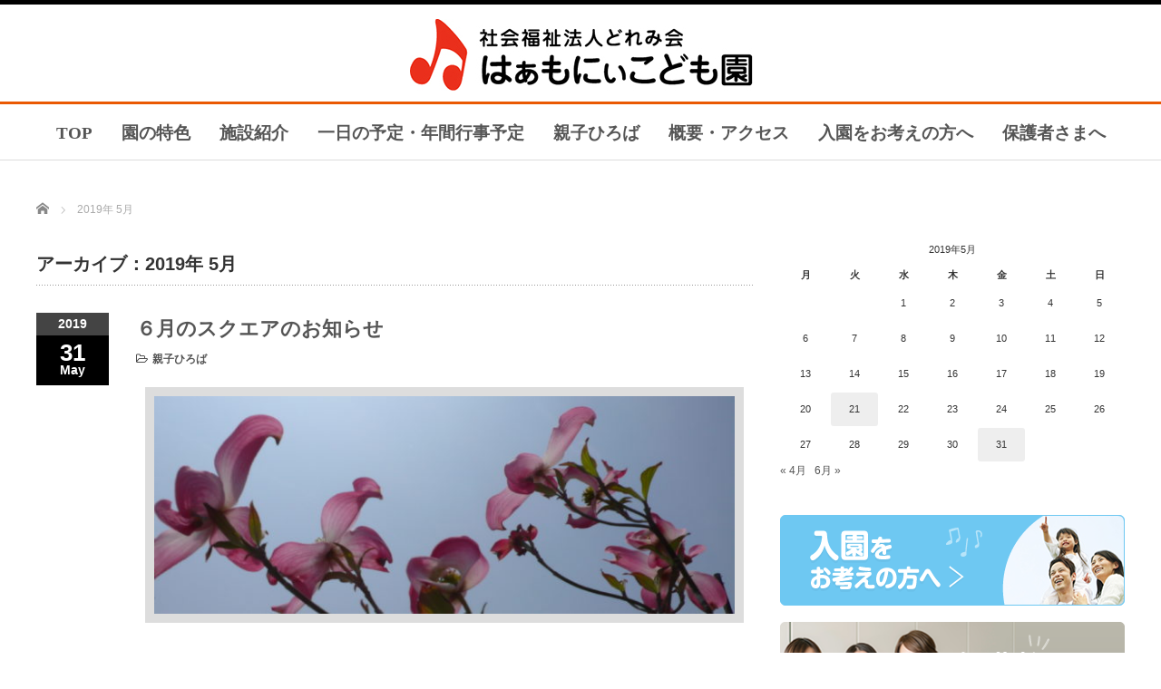

--- FILE ---
content_type: text/html; charset=UTF-8
request_url: https://harmony-kodomoen.jp/2019/05/
body_size: 13446
content:
<!DOCTYPE html PUBLIC "-//W3C//DTD XHTML 1.1//EN" "http://www.w3.org/TR/xhtml11/DTD/xhtml11.dtd">
<!--[if lt IE 9]><html xmlns="http://www.w3.org/1999/xhtml" class="ie"><![endif]-->
<!--[if (gt IE 9)|!(IE)]><!--><html xmlns="http://www.w3.org/1999/xhtml"><!--<![endif]-->
<head profile="http://gmpg.org/xfn/11">
	<!-- Google tag (gtag.js) -->
<script async src="https://www.googletagmanager.com/gtag/js?id=G-MQ37YBKFE8"></script>
<script>
  window.dataLayer = window.dataLayer || [];
  function gtag(){dataLayer.push(arguments);}
  gtag('js', new Date());

  gtag('config', 'G-MQ37YBKFE8');
</script>
<meta http-equiv="Content-Type" content="text/html; charset=UTF-8" />
<meta http-equiv="X-UA-Compatible" content="IE=edge,chrome=1" />
<meta name="viewport" content="width=device-width" />
<title>5月, 2019 | 浜松市南区の認定こども園 はぁもにぃこども園浜松市南区の認定こども園 はぁもにぃこども園</title>


<link rel="alternate" type="application/rss+xml" title="浜松市南区の認定こども園 はぁもにぃこども園 RSS Feed" href="https://harmony-kodomoen.jp/feed/" />
<link rel="alternate" type="application/atom+xml" title="浜松市南区の認定こども園 はぁもにぃこども園 Atom Feed" href="https://harmony-kodomoen.jp/feed/atom/" />
<link rel="pingback" href="https://harmony-kodomoen.jp/wp/xmlrpc.php" />


		<!-- All in One SEO 4.9.3 - aioseo.com -->
	<meta name="robots" content="max-image-preview:large" />
	<meta name="google-site-verification" content="KfvdPzcrx3sNW389PDc6pXkx5TYpzt98Zxir_FfStG0" />
	<link rel="canonical" href="https://harmony-kodomoen.jp/2019/05/" />
	<meta name="generator" content="All in One SEO (AIOSEO) 4.9.3" />
		<script type="application/ld+json" class="aioseo-schema">
			{"@context":"https:\/\/schema.org","@graph":[{"@type":"BreadcrumbList","@id":"https:\/\/harmony-kodomoen.jp\/2019\/05\/#breadcrumblist","itemListElement":[{"@type":"ListItem","@id":"https:\/\/harmony-kodomoen.jp#listItem","position":1,"name":"\u30db\u30fc\u30e0","item":"https:\/\/harmony-kodomoen.jp","nextItem":{"@type":"ListItem","@id":"https:\/\/harmony-kodomoen.jp\/2019\/#listItem","name":2019}},{"@type":"ListItem","@id":"https:\/\/harmony-kodomoen.jp\/2019\/#listItem","position":2,"name":2019,"item":"https:\/\/harmony-kodomoen.jp\/2019\/","nextItem":{"@type":"ListItem","@id":"https:\/\/harmony-kodomoen.jp\/2019\/05\/#listItem","name":"05"},"previousItem":{"@type":"ListItem","@id":"https:\/\/harmony-kodomoen.jp#listItem","name":"\u30db\u30fc\u30e0"}},{"@type":"ListItem","@id":"https:\/\/harmony-kodomoen.jp\/2019\/05\/#listItem","position":3,"name":"05","previousItem":{"@type":"ListItem","@id":"https:\/\/harmony-kodomoen.jp\/2019\/#listItem","name":2019}}]},{"@type":"CollectionPage","@id":"https:\/\/harmony-kodomoen.jp\/2019\/05\/#collectionpage","url":"https:\/\/harmony-kodomoen.jp\/2019\/05\/","name":"5\u6708, 2019 | \u6d5c\u677e\u5e02\u5357\u533a\u306e\u8a8d\u5b9a\u3053\u3069\u3082\u5712 \u306f\u3041\u3082\u306b\u3043\u3053\u3069\u3082\u5712","inLanguage":"ja","isPartOf":{"@id":"https:\/\/harmony-kodomoen.jp\/#website"},"breadcrumb":{"@id":"https:\/\/harmony-kodomoen.jp\/2019\/05\/#breadcrumblist"}},{"@type":"Organization","@id":"https:\/\/harmony-kodomoen.jp\/#organization","name":"\u6d5c\u677e\u5e02\u5357\u533a\u306e\u8a8d\u5b9a\u3053\u3069\u3082\u5712 \u306f\u3041\u3082\u306b\u3043\u3053\u3069\u3082\u5712","url":"https:\/\/harmony-kodomoen.jp\/"},{"@type":"WebSite","@id":"https:\/\/harmony-kodomoen.jp\/#website","url":"https:\/\/harmony-kodomoen.jp\/","name":"\u6d5c\u677e\u5e02\u5357\u533a\u306e\u8a8d\u5b9a\u3053\u3069\u3082\u5712 \u306f\u3041\u3082\u306b\u3043\u3053\u3069\u3082\u5712","inLanguage":"ja","publisher":{"@id":"https:\/\/harmony-kodomoen.jp\/#organization"}}]}
		</script>
		<!-- All in One SEO -->

<style id='wp-img-auto-sizes-contain-inline-css' type='text/css'>
img:is([sizes=auto i],[sizes^="auto," i]){contain-intrinsic-size:3000px 1500px}
/*# sourceURL=wp-img-auto-sizes-contain-inline-css */
</style>
<style id='wp-emoji-styles-inline-css' type='text/css'>

	img.wp-smiley, img.emoji {
		display: inline !important;
		border: none !important;
		box-shadow: none !important;
		height: 1em !important;
		width: 1em !important;
		margin: 0 0.07em !important;
		vertical-align: -0.1em !important;
		background: none !important;
		padding: 0 !important;
	}
/*# sourceURL=wp-emoji-styles-inline-css */
</style>
<style id='wp-block-library-inline-css' type='text/css'>
:root{--wp-block-synced-color:#7a00df;--wp-block-synced-color--rgb:122,0,223;--wp-bound-block-color:var(--wp-block-synced-color);--wp-editor-canvas-background:#ddd;--wp-admin-theme-color:#007cba;--wp-admin-theme-color--rgb:0,124,186;--wp-admin-theme-color-darker-10:#006ba1;--wp-admin-theme-color-darker-10--rgb:0,107,160.5;--wp-admin-theme-color-darker-20:#005a87;--wp-admin-theme-color-darker-20--rgb:0,90,135;--wp-admin-border-width-focus:2px}@media (min-resolution:192dpi){:root{--wp-admin-border-width-focus:1.5px}}.wp-element-button{cursor:pointer}:root .has-very-light-gray-background-color{background-color:#eee}:root .has-very-dark-gray-background-color{background-color:#313131}:root .has-very-light-gray-color{color:#eee}:root .has-very-dark-gray-color{color:#313131}:root .has-vivid-green-cyan-to-vivid-cyan-blue-gradient-background{background:linear-gradient(135deg,#00d084,#0693e3)}:root .has-purple-crush-gradient-background{background:linear-gradient(135deg,#34e2e4,#4721fb 50%,#ab1dfe)}:root .has-hazy-dawn-gradient-background{background:linear-gradient(135deg,#faaca8,#dad0ec)}:root .has-subdued-olive-gradient-background{background:linear-gradient(135deg,#fafae1,#67a671)}:root .has-atomic-cream-gradient-background{background:linear-gradient(135deg,#fdd79a,#004a59)}:root .has-nightshade-gradient-background{background:linear-gradient(135deg,#330968,#31cdcf)}:root .has-midnight-gradient-background{background:linear-gradient(135deg,#020381,#2874fc)}:root{--wp--preset--font-size--normal:16px;--wp--preset--font-size--huge:42px}.has-regular-font-size{font-size:1em}.has-larger-font-size{font-size:2.625em}.has-normal-font-size{font-size:var(--wp--preset--font-size--normal)}.has-huge-font-size{font-size:var(--wp--preset--font-size--huge)}.has-text-align-center{text-align:center}.has-text-align-left{text-align:left}.has-text-align-right{text-align:right}.has-fit-text{white-space:nowrap!important}#end-resizable-editor-section{display:none}.aligncenter{clear:both}.items-justified-left{justify-content:flex-start}.items-justified-center{justify-content:center}.items-justified-right{justify-content:flex-end}.items-justified-space-between{justify-content:space-between}.screen-reader-text{border:0;clip-path:inset(50%);height:1px;margin:-1px;overflow:hidden;padding:0;position:absolute;width:1px;word-wrap:normal!important}.screen-reader-text:focus{background-color:#ddd;clip-path:none;color:#444;display:block;font-size:1em;height:auto;left:5px;line-height:normal;padding:15px 23px 14px;text-decoration:none;top:5px;width:auto;z-index:100000}html :where(.has-border-color){border-style:solid}html :where([style*=border-top-color]){border-top-style:solid}html :where([style*=border-right-color]){border-right-style:solid}html :where([style*=border-bottom-color]){border-bottom-style:solid}html :where([style*=border-left-color]){border-left-style:solid}html :where([style*=border-width]){border-style:solid}html :where([style*=border-top-width]){border-top-style:solid}html :where([style*=border-right-width]){border-right-style:solid}html :where([style*=border-bottom-width]){border-bottom-style:solid}html :where([style*=border-left-width]){border-left-style:solid}html :where(img[class*=wp-image-]){height:auto;max-width:100%}:where(figure){margin:0 0 1em}html :where(.is-position-sticky){--wp-admin--admin-bar--position-offset:var(--wp-admin--admin-bar--height,0px)}@media screen and (max-width:600px){html :where(.is-position-sticky){--wp-admin--admin-bar--position-offset:0px}}

/*# sourceURL=wp-block-library-inline-css */
</style><style id='global-styles-inline-css' type='text/css'>
:root{--wp--preset--aspect-ratio--square: 1;--wp--preset--aspect-ratio--4-3: 4/3;--wp--preset--aspect-ratio--3-4: 3/4;--wp--preset--aspect-ratio--3-2: 3/2;--wp--preset--aspect-ratio--2-3: 2/3;--wp--preset--aspect-ratio--16-9: 16/9;--wp--preset--aspect-ratio--9-16: 9/16;--wp--preset--color--black: #000000;--wp--preset--color--cyan-bluish-gray: #abb8c3;--wp--preset--color--white: #ffffff;--wp--preset--color--pale-pink: #f78da7;--wp--preset--color--vivid-red: #cf2e2e;--wp--preset--color--luminous-vivid-orange: #ff6900;--wp--preset--color--luminous-vivid-amber: #fcb900;--wp--preset--color--light-green-cyan: #7bdcb5;--wp--preset--color--vivid-green-cyan: #00d084;--wp--preset--color--pale-cyan-blue: #8ed1fc;--wp--preset--color--vivid-cyan-blue: #0693e3;--wp--preset--color--vivid-purple: #9b51e0;--wp--preset--gradient--vivid-cyan-blue-to-vivid-purple: linear-gradient(135deg,rgb(6,147,227) 0%,rgb(155,81,224) 100%);--wp--preset--gradient--light-green-cyan-to-vivid-green-cyan: linear-gradient(135deg,rgb(122,220,180) 0%,rgb(0,208,130) 100%);--wp--preset--gradient--luminous-vivid-amber-to-luminous-vivid-orange: linear-gradient(135deg,rgb(252,185,0) 0%,rgb(255,105,0) 100%);--wp--preset--gradient--luminous-vivid-orange-to-vivid-red: linear-gradient(135deg,rgb(255,105,0) 0%,rgb(207,46,46) 100%);--wp--preset--gradient--very-light-gray-to-cyan-bluish-gray: linear-gradient(135deg,rgb(238,238,238) 0%,rgb(169,184,195) 100%);--wp--preset--gradient--cool-to-warm-spectrum: linear-gradient(135deg,rgb(74,234,220) 0%,rgb(151,120,209) 20%,rgb(207,42,186) 40%,rgb(238,44,130) 60%,rgb(251,105,98) 80%,rgb(254,248,76) 100%);--wp--preset--gradient--blush-light-purple: linear-gradient(135deg,rgb(255,206,236) 0%,rgb(152,150,240) 100%);--wp--preset--gradient--blush-bordeaux: linear-gradient(135deg,rgb(254,205,165) 0%,rgb(254,45,45) 50%,rgb(107,0,62) 100%);--wp--preset--gradient--luminous-dusk: linear-gradient(135deg,rgb(255,203,112) 0%,rgb(199,81,192) 50%,rgb(65,88,208) 100%);--wp--preset--gradient--pale-ocean: linear-gradient(135deg,rgb(255,245,203) 0%,rgb(182,227,212) 50%,rgb(51,167,181) 100%);--wp--preset--gradient--electric-grass: linear-gradient(135deg,rgb(202,248,128) 0%,rgb(113,206,126) 100%);--wp--preset--gradient--midnight: linear-gradient(135deg,rgb(2,3,129) 0%,rgb(40,116,252) 100%);--wp--preset--font-size--small: 13px;--wp--preset--font-size--medium: 20px;--wp--preset--font-size--large: 36px;--wp--preset--font-size--x-large: 42px;--wp--preset--spacing--20: 0.44rem;--wp--preset--spacing--30: 0.67rem;--wp--preset--spacing--40: 1rem;--wp--preset--spacing--50: 1.5rem;--wp--preset--spacing--60: 2.25rem;--wp--preset--spacing--70: 3.38rem;--wp--preset--spacing--80: 5.06rem;--wp--preset--shadow--natural: 6px 6px 9px rgba(0, 0, 0, 0.2);--wp--preset--shadow--deep: 12px 12px 50px rgba(0, 0, 0, 0.4);--wp--preset--shadow--sharp: 6px 6px 0px rgba(0, 0, 0, 0.2);--wp--preset--shadow--outlined: 6px 6px 0px -3px rgb(255, 255, 255), 6px 6px rgb(0, 0, 0);--wp--preset--shadow--crisp: 6px 6px 0px rgb(0, 0, 0);}:where(.is-layout-flex){gap: 0.5em;}:where(.is-layout-grid){gap: 0.5em;}body .is-layout-flex{display: flex;}.is-layout-flex{flex-wrap: wrap;align-items: center;}.is-layout-flex > :is(*, div){margin: 0;}body .is-layout-grid{display: grid;}.is-layout-grid > :is(*, div){margin: 0;}:where(.wp-block-columns.is-layout-flex){gap: 2em;}:where(.wp-block-columns.is-layout-grid){gap: 2em;}:where(.wp-block-post-template.is-layout-flex){gap: 1.25em;}:where(.wp-block-post-template.is-layout-grid){gap: 1.25em;}.has-black-color{color: var(--wp--preset--color--black) !important;}.has-cyan-bluish-gray-color{color: var(--wp--preset--color--cyan-bluish-gray) !important;}.has-white-color{color: var(--wp--preset--color--white) !important;}.has-pale-pink-color{color: var(--wp--preset--color--pale-pink) !important;}.has-vivid-red-color{color: var(--wp--preset--color--vivid-red) !important;}.has-luminous-vivid-orange-color{color: var(--wp--preset--color--luminous-vivid-orange) !important;}.has-luminous-vivid-amber-color{color: var(--wp--preset--color--luminous-vivid-amber) !important;}.has-light-green-cyan-color{color: var(--wp--preset--color--light-green-cyan) !important;}.has-vivid-green-cyan-color{color: var(--wp--preset--color--vivid-green-cyan) !important;}.has-pale-cyan-blue-color{color: var(--wp--preset--color--pale-cyan-blue) !important;}.has-vivid-cyan-blue-color{color: var(--wp--preset--color--vivid-cyan-blue) !important;}.has-vivid-purple-color{color: var(--wp--preset--color--vivid-purple) !important;}.has-black-background-color{background-color: var(--wp--preset--color--black) !important;}.has-cyan-bluish-gray-background-color{background-color: var(--wp--preset--color--cyan-bluish-gray) !important;}.has-white-background-color{background-color: var(--wp--preset--color--white) !important;}.has-pale-pink-background-color{background-color: var(--wp--preset--color--pale-pink) !important;}.has-vivid-red-background-color{background-color: var(--wp--preset--color--vivid-red) !important;}.has-luminous-vivid-orange-background-color{background-color: var(--wp--preset--color--luminous-vivid-orange) !important;}.has-luminous-vivid-amber-background-color{background-color: var(--wp--preset--color--luminous-vivid-amber) !important;}.has-light-green-cyan-background-color{background-color: var(--wp--preset--color--light-green-cyan) !important;}.has-vivid-green-cyan-background-color{background-color: var(--wp--preset--color--vivid-green-cyan) !important;}.has-pale-cyan-blue-background-color{background-color: var(--wp--preset--color--pale-cyan-blue) !important;}.has-vivid-cyan-blue-background-color{background-color: var(--wp--preset--color--vivid-cyan-blue) !important;}.has-vivid-purple-background-color{background-color: var(--wp--preset--color--vivid-purple) !important;}.has-black-border-color{border-color: var(--wp--preset--color--black) !important;}.has-cyan-bluish-gray-border-color{border-color: var(--wp--preset--color--cyan-bluish-gray) !important;}.has-white-border-color{border-color: var(--wp--preset--color--white) !important;}.has-pale-pink-border-color{border-color: var(--wp--preset--color--pale-pink) !important;}.has-vivid-red-border-color{border-color: var(--wp--preset--color--vivid-red) !important;}.has-luminous-vivid-orange-border-color{border-color: var(--wp--preset--color--luminous-vivid-orange) !important;}.has-luminous-vivid-amber-border-color{border-color: var(--wp--preset--color--luminous-vivid-amber) !important;}.has-light-green-cyan-border-color{border-color: var(--wp--preset--color--light-green-cyan) !important;}.has-vivid-green-cyan-border-color{border-color: var(--wp--preset--color--vivid-green-cyan) !important;}.has-pale-cyan-blue-border-color{border-color: var(--wp--preset--color--pale-cyan-blue) !important;}.has-vivid-cyan-blue-border-color{border-color: var(--wp--preset--color--vivid-cyan-blue) !important;}.has-vivid-purple-border-color{border-color: var(--wp--preset--color--vivid-purple) !important;}.has-vivid-cyan-blue-to-vivid-purple-gradient-background{background: var(--wp--preset--gradient--vivid-cyan-blue-to-vivid-purple) !important;}.has-light-green-cyan-to-vivid-green-cyan-gradient-background{background: var(--wp--preset--gradient--light-green-cyan-to-vivid-green-cyan) !important;}.has-luminous-vivid-amber-to-luminous-vivid-orange-gradient-background{background: var(--wp--preset--gradient--luminous-vivid-amber-to-luminous-vivid-orange) !important;}.has-luminous-vivid-orange-to-vivid-red-gradient-background{background: var(--wp--preset--gradient--luminous-vivid-orange-to-vivid-red) !important;}.has-very-light-gray-to-cyan-bluish-gray-gradient-background{background: var(--wp--preset--gradient--very-light-gray-to-cyan-bluish-gray) !important;}.has-cool-to-warm-spectrum-gradient-background{background: var(--wp--preset--gradient--cool-to-warm-spectrum) !important;}.has-blush-light-purple-gradient-background{background: var(--wp--preset--gradient--blush-light-purple) !important;}.has-blush-bordeaux-gradient-background{background: var(--wp--preset--gradient--blush-bordeaux) !important;}.has-luminous-dusk-gradient-background{background: var(--wp--preset--gradient--luminous-dusk) !important;}.has-pale-ocean-gradient-background{background: var(--wp--preset--gradient--pale-ocean) !important;}.has-electric-grass-gradient-background{background: var(--wp--preset--gradient--electric-grass) !important;}.has-midnight-gradient-background{background: var(--wp--preset--gradient--midnight) !important;}.has-small-font-size{font-size: var(--wp--preset--font-size--small) !important;}.has-medium-font-size{font-size: var(--wp--preset--font-size--medium) !important;}.has-large-font-size{font-size: var(--wp--preset--font-size--large) !important;}.has-x-large-font-size{font-size: var(--wp--preset--font-size--x-large) !important;}
/*# sourceURL=global-styles-inline-css */
</style>

<style id='classic-theme-styles-inline-css' type='text/css'>
/*! This file is auto-generated */
.wp-block-button__link{color:#fff;background-color:#32373c;border-radius:9999px;box-shadow:none;text-decoration:none;padding:calc(.667em + 2px) calc(1.333em + 2px);font-size:1.125em}.wp-block-file__button{background:#32373c;color:#fff;text-decoration:none}
/*# sourceURL=/wp-includes/css/classic-themes.min.css */
</style>
<link rel='stylesheet' id='widgetopts-styles-css' href='https://harmony-kodomoen.jp/wp/wp-content/plugins/widget-options/assets/css/widget-options.css?ver=4.1.3' type='text/css' media='all' />
<link rel='stylesheet' id='jquery.lightbox.min.css-css' href='https://harmony-kodomoen.jp/wp/wp-content/plugins/wp-jquery-lightbox/lightboxes/wp-jquery-lightbox/styles/lightbox.min.css?ver=2.3.4' type='text/css' media='all' />
<link rel='stylesheet' id='jqlb-overrides-css' href='https://harmony-kodomoen.jp/wp/wp-content/plugins/wp-jquery-lightbox/lightboxes/wp-jquery-lightbox/styles/overrides.css?ver=2.3.4' type='text/css' media='all' />
<style id='jqlb-overrides-inline-css' type='text/css'>

			#outerImageContainer {
				box-shadow: 0 0 4px 2px rgba(0,0,0,.2);
			}
			#imageContainer{
				padding: 6px;
			}
			#imageDataContainer {
				box-shadow: 0 -4px 0 0 #fff, 0 0 4px 2px rgba(0,0,0,.1);
				z-index: auto;
			}
			#prevArrow,
			#nextArrow{
				background-color: rgba(255,255,255,.7;
				color: #000000;
			}
/*# sourceURL=jqlb-overrides-inline-css */
</style>
<script type="text/javascript" src="https://harmony-kodomoen.jp/wp/wp-includes/js/jquery/jquery.min.js?ver=3.7.1" id="jquery-core-js"></script>
<script type="text/javascript" src="https://harmony-kodomoen.jp/wp/wp-includes/js/jquery/jquery-migrate.min.js?ver=3.4.1" id="jquery-migrate-js"></script>
<link rel="https://api.w.org/" href="https://harmony-kodomoen.jp/wp-json/" />
<link rel="stylesheet" href="//maxcdn.bootstrapcdn.com/font-awesome/4.3.0/css/font-awesome.min.css">
<link rel="stylesheet" href="https://harmony-kodomoen.jp/wp/wp-content/themes/harmony/style.css?ver=3.4.1" type="text/css" />
<link rel="stylesheet" href="https://harmony-kodomoen.jp/wp/wp-content/themes/harmony/comment-style.css?ver=3.4.1" type="text/css" />

<link rel="stylesheet" media="screen and (min-width:801px)" href="https://harmony-kodomoen.jp/wp/wp-content/themes/harmony/style_pc.css?ver=3.4.1" type="text/css" />
<link rel="stylesheet" media="screen and (max-width:800px)" href="https://harmony-kodomoen.jp/wp/wp-content/themes/harmony/style_sp.css?ver=3.4.1" type="text/css" />
<link rel="stylesheet" media="screen and (max-width:480px)" href="https://harmony-kodomoen.jp/wp/wp-content/themes/harmony/style_mini.css?ver=3.4.1" type="text/css" />

<link rel="stylesheet" href="https://harmony-kodomoen.jp/wp/wp-content/themes/harmony/japanese.css?ver=3.4.1" type="text/css" />

<script type="text/javascript" src="https://harmony-kodomoen.jp/wp/wp-content/themes/harmony/js/jscript.js?ver=3.4.1"></script>
<script type="text/javascript" src="https://harmony-kodomoen.jp/wp/wp-content/themes/harmony/js/scroll.js?ver=3.4.1"></script>
<script type="text/javascript" src="https://harmony-kodomoen.jp/wp/wp-content/themes/harmony/js/comment.js?ver=3.4.1"></script>
<script type="text/javascript" src="https://harmony-kodomoen.jp/wp/wp-content/themes/harmony/js/rollover.js?ver=3.4.1"></script>
<!--[if lt IE 9]>
<link id="stylesheet" rel="stylesheet" href="https://harmony-kodomoen.jp/wp/wp-content/themes/harmony/style_pc.css?ver=3.4.1" type="text/css" />
<script type="text/javascript" src="https://harmony-kodomoen.jp/wp/wp-content/themes/harmony/js/ie.js?ver=3.4.1"></script>
<link rel="stylesheet" href="https://harmony-kodomoen.jp/wp/wp-content/themes/harmony/ie.css" type="text/css" />
<![endif]-->

<!--[if IE 7]>
<link rel="stylesheet" href="https://harmony-kodomoen.jp/wp/wp-content/themes/harmony/ie7.css" type="text/css" />
<![endif]-->


<!-- carousel -->
<script type="text/javascript" src="https://harmony-kodomoen.jp/wp/wp-content/themes/harmony/js/slick.min.js"></script>
<link rel="stylesheet" type="text/css" href="https://harmony-kodomoen.jp/wp/wp-content/themes/harmony/js/slick.css"/>
<script type="text/javascript" charset="utf-8">
	jQuery(window).load(function() {
		jQuery('.carousel').slick({
			arrows: true,
			dots: false,
			infinite: true,
			slidesToShow: 6,
			slidesToScroll: 1,
			autoplay: true,
			autoplaySpeed: 3000,

		});
	});
</script>
<!-- /carousel -->


<style type="text/css">
body { font-size:16px; }
a {color: #555555;}
a:hover {color: #EA5902;}
#global_menu ul ul li a{background:#555555;}
#global_menu ul ul li a:hover{background:#EA5902;}
#return_top{background-color:#555555;}
#return_top:hover{background-color:#EA5902;}
.google_search input:hover#search_button, .google_search #searchsubmit:hover { background-color:#EA5902; }
.widget_search #search-btn input:hover, .widget_search #searchsubmit:hover { background-color:#EA5902; }

#submit_comment:hover {
	background:#555555;
}



a:hover img{
	opacity:0.5;
}


#header{
	position: fixed;
	z-index: 9999999;
	background: #fff;
	border-top: solid 5px #000;
}

@media screen and (min-width:801px){
  #contents{
  	padding-top: 222px;
  }
}

@media screen and (max-width:801px){
  #contents{
  	padding-top: 60px;
  }
}

#wrapper{
	border-top: none;
}

</style>
<script type="text/javascript" src="//webfont.fontplus.jp/accessor/script/fontplus.js?k26Kdq1SD7Y%3D&box=KVYnXmCWn1s%3D&aa=1&ab=2" charset="utf-8"></script>
</head>

<body class="archive date wp-theme-harmony">
<div id="wrapper">
<!-- header -->
<div id="header" class="clearfix">
<div id="logo-area">
<!-- logo -->
<div id='logo_image'>
<div id="logo" style="top:16px; left:412px;"><a href=" https://harmony-kodomoen.jp/" title="浜松市南区の認定こども園 はぁもにぃこども園" data-label=""><img src="https://harmony-kodomoen.jp/wp/wp-content/uploads/tcd-w/logo.jpg?1770030754" alt="浜松市南区の認定こども園 はぁもにぃこども園" title="浜松市南区の認定こども園 はぁもにぃこども園" /></a></div>
</div>
</div>
<a href="#" class="menu_button">メニュー</a>
<!-- global menu -->
<div id="global_menu" class="clearfix">
<ul id="menu-menu-1" class="menu"><li id="menu-item-25" class="menu-item menu-item-type-custom menu-item-object-custom menu-item-home menu-item-25"><a href="https://harmony-kodomoen.jp">TOP</a></li>
<li id="menu-item-27" class="menu-item menu-item-type-post_type menu-item-object-page menu-item-27"><a href="https://harmony-kodomoen.jp/plan/">園の特色</a></li>
<li id="menu-item-28" class="menu-item menu-item-type-post_type menu-item-object-page menu-item-28"><a href="https://harmony-kodomoen.jp/information/">施設紹介</a></li>
<li id="menu-item-29" class="menu-item menu-item-type-post_type menu-item-object-page menu-item-29"><a href="https://harmony-kodomoen.jp/reserve/">一日の予定・年間行事予定</a></li>
<li id="menu-item-392" class="menu-item menu-item-type-post_type menu-item-object-page menu-item-392"><a href="https://harmony-kodomoen.jp/family/">親子ひろば</a></li>
<li id="menu-item-30" class="menu-item menu-item-type-post_type menu-item-object-page menu-item-30"><a href="https://harmony-kodomoen.jp/access/">概要・アクセス</a></li>
<li id="menu-item-103" class="menu-item menu-item-type-post_type menu-item-object-page menu-item-103"><a href="https://harmony-kodomoen.jp/flow/">入園をお考えの方へ</a></li>
<li id="menu-item-32" class="menu-item menu-item-type-post_type menu-item-object-page menu-item-32"><a href="https://harmony-kodomoen.jp/message/">保護者さまへ</a></li>
</ul></div><!-- /global menu -->

</div><!-- /header -->

	<div id="contents" class="post_list clearfix">
		
<ul id="bread_crumb" class="clearfix">
 <li itemscope="itemscope" itemtype="http://data-vocabulary.org/Breadcrumb" class="home"><a itemprop="url" href="https://harmony-kodomoen.jp/"><span itemprop="title">Home</span></a></li>

 <li class="last">2019年 5月</li>

</ul>
		<!-- main contents -->
		<div id="mainColumn">
			<h2 id="news_headline">
				アーカイブ：2019年 5月 			</h2>
						<ol class="archive">
								<li class="clearfix">
										<div class="post_date">
						<div class="post_date_year">2019</div>
						<div class="post_date_month"><span>31</span>May</div>
					</div>
										<div class="post_info">
						<h3 class="post_title"><a href="https://harmony-kodomoen.jp/%ef%bc%96%e6%9c%88%e3%81%ae%e3%82%b9%e3%82%af%e3%82%a8%e3%82%a2%e3%81%ae%e3%81%8a%e7%9f%a5%e3%82%89%e3%81%9b/">６月のスクエアのお知らせ</a></h3>
						<ul class="meta clearfix">
							<li class="post_category"><i class="fa fa-folder-open-o"></i><a href="https://harmony-kodomoen.jp/category/plaza/" rel="category tag">親子ひろば</a></li>													    						    						</ul>
												<div class="post_thumb"><a href="https://harmony-kodomoen.jp/%ef%bc%96%e6%9c%88%e3%81%ae%e3%82%b9%e3%82%af%e3%82%a8%e3%82%a2%e3%81%ae%e3%81%8a%e7%9f%a5%e3%82%89%e3%81%9b/"><img width="660" height="260" src="https://harmony-kodomoen.jp/wp/wp-content/uploads/2019/05/P1160277-e1558748878940-660x260.jpg" class="attachment-size1 size-size1 wp-post-image" alt="" decoding="async" fetchpriority="high" /></a></div>
												<p><a href="https://harmony-kodomoen.jp/%ef%bc%96%e6%9c%88%e3%81%ae%e3%82%b9%e3%82%af%e3%82%a8%e3%82%a2%e3%81%ae%e3%81%8a%e7%9f%a5%e3%82%89%e3%81%9b/">[pdf-embedder url="https://harmony-kodomoen.jp/wp/wp-content/uploads/2019/05/53578f097964649192112ceb5e82a933-2.pdf" title="令和元年　親子ひろば　6月"]
長～いゴールデンウ…</a></p>
					</div>
				</li>
								<li class="clearfix">
										<div class="post_date">
						<div class="post_date_year">2019</div>
						<div class="post_date_month"><span>31</span>May</div>
					</div>
										<div class="post_info">
						<h3 class="post_title"><a href="https://harmony-kodomoen.jp/5%e6%9c%88%e3%81%ae%e3%81%8b%e3%82%8f%e3%81%84%e3%81%84%e3%83%8f%e3%83%bc%e3%83%97%e3%81%95%e3%82%93%f0%9f%90%b8/">5月のかわいいハープさん&#x1f438;</a></h3>
						<ul class="meta clearfix">
							<li class="post_category"><i class="fa fa-folder-open-o"></i><a href="https://harmony-kodomoen.jp/category/photo/harp/" rel="category tag">ハープ</a></li>													    						    						</ul>
												<div class="post_thumb"><a href="https://harmony-kodomoen.jp/5%e6%9c%88%e3%81%ae%e3%81%8b%e3%82%8f%e3%81%84%e3%81%84%e3%83%8f%e3%83%bc%e3%83%97%e3%81%95%e3%82%93%f0%9f%90%b8/"><img width="660" height="260" src="https://harmony-kodomoen.jp/wp/wp-content/uploads/2019/05/DSC09701-660x260.jpg" class="attachment-size1 size-size1 wp-post-image" alt="" decoding="async" /></a></div>
												<p><a href="https://harmony-kodomoen.jp/5%e6%9c%88%e3%81%ae%e3%81%8b%e3%82%8f%e3%81%84%e3%81%84%e3%83%8f%e3%83%bc%e3%83%97%e3%81%95%e3%82%93%f0%9f%90%b8/">お外の風がそよそよと気持ちいい日にはお散歩にレッツゴ～！！乳母車に乗って出掛けるのが大好きなハープさんです。畑にちょうちょがいっぱい飛んでいる様子を見て、指さしながら嬉しそうに「あっ、あっ」とおしゃべりしていました。

音あそびも大好きな時間です。みんなのお気に入りは「おもちゃのチャチャチャ」マ…</a></p>
					</div>
				</li>
								<li class="clearfix">
										<div class="post_date">
						<div class="post_date_year">2019</div>
						<div class="post_date_month"><span>31</span>May</div>
					</div>
										<div class="post_info">
						<h3 class="post_title"><a href="https://harmony-kodomoen.jp/5%e6%9c%88%e3%81%ae%e3%83%94%e3%82%a2%e3%83%8e%e3%81%95%e3%82%93%f0%9f%8e%8f/">5月のピアノさん&#x1f38f;</a></h3>
						<ul class="meta clearfix">
							<li class="post_category"><i class="fa fa-folder-open-o"></i><a href="https://harmony-kodomoen.jp/category/photo/piano/" rel="category tag">ピアノ</a></li>													    						    						</ul>
												<div class="post_thumb"><a href="https://harmony-kodomoen.jp/5%e6%9c%88%e3%81%ae%e3%83%94%e3%82%a2%e3%83%8e%e3%81%95%e3%82%93%f0%9f%8e%8f/"><img width="660" height="260" src="https://harmony-kodomoen.jp/wp/wp-content/uploads/2019/05/DSC09839-e1559289400263-660x260.jpg" class="attachment-size1 size-size1 wp-post-image" alt="" decoding="async" /></a></div>
												<p><a href="https://harmony-kodomoen.jp/5%e6%9c%88%e3%81%ae%e3%83%94%e3%82%a2%e3%83%8e%e3%81%95%e3%82%93%f0%9f%8e%8f/">長～い連休も明け、みんなの笑顔も久しぶりに見られ、賑やかな毎日が戻って来ました。

天気の良い日には、田んぼから聞こえてくるカエルの声を聞きにお散歩に出かけたり、お庭でシャボン玉と追いかけっこしたりして元気に楽しく過ごしたピアノさんです。

これからの季節は、気温も上がり、暑い日になりそうで…</a></p>
					</div>
				</li>
								<li class="clearfix">
										<div class="post_date">
						<div class="post_date_year">2019</div>
						<div class="post_date_month"><span>31</span>May</div>
					</div>
										<div class="post_info">
						<h3 class="post_title"><a href="https://harmony-kodomoen.jp/%e3%81%8b%e3%82%8f%e3%81%84%e3%81%84%e7%ac%91%e9%a1%94%e3%81%ae%e3%83%94%e3%83%83%e3%82%b3%e3%83%ad%e3%81%95%e3%82%93%e2%99%aa/">かわいい笑顔のピッコロさん♪</a></h3>
						<ul class="meta clearfix">
							<li class="post_category"><i class="fa fa-folder-open-o"></i><a href="https://harmony-kodomoen.jp/category/photo/piccolo/" rel="category tag">ピッコロ</a></li>													    						    						</ul>
												<div class="post_thumb"><a href="https://harmony-kodomoen.jp/%e3%81%8b%e3%82%8f%e3%81%84%e3%81%84%e7%ac%91%e9%a1%94%e3%81%ae%e3%83%94%e3%83%83%e3%82%b3%e3%83%ad%e3%81%95%e3%82%93%e2%99%aa/"><img width="660" height="260" src="https://harmony-kodomoen.jp/wp/wp-content/uploads/2019/05/DSC00592-660x260.jpg" class="attachment-size1 size-size1 wp-post-image" alt="" decoding="async" loading="lazy" /></a></div>
												<p><a href="https://harmony-kodomoen.jp/%e3%81%8b%e3%82%8f%e3%81%84%e3%81%84%e7%ac%91%e9%a1%94%e3%81%ae%e3%83%94%e3%83%83%e3%82%b3%e3%83%ad%e3%81%95%e3%82%93%e2%99%aa/">ピッコロさんはお庭で遊ぶことがだ～いすき！「お砂場で遊びた～い！」「すべり台やりたい！」「おにごっこやる！」と自分の思いを言葉で伝え、好きな遊具で遊んだり、「まてまて～」とお友だちを追いかけたり・・・毎日元気いっぱい体を動かしています。

お散歩に出掛けると、周辺の田んぼには水が張られ、田植えの…</a></p>
					</div>
				</li>
								<li class="clearfix">
										<div class="post_date">
						<div class="post_date_year">2019</div>
						<div class="post_date_month"><span>31</span>May</div>
					</div>
										<div class="post_info">
						<h3 class="post_title"><a href="https://harmony-kodomoen.jp/%e3%81%8a%e8%8c%b6%e4%bc%9a%e3%83%bb%e6%9b%b8%e5%86%99%e3%83%bb%e9%81%a0%e8%b6%b3%e3%83%bb%e7%94%b0%e6%a4%8d%e3%81%88%ef%bc%81%e6%a5%bd%e3%81%97%e3%81%84%e3%81%93%e3%81%a8%e3%81%8c%e3%81%84%ef%bd%9e/">お茶会・書写・遠足・田植え！楽しいことがい～っぱいだった５月！マーチさんの生活&#x2764;</a></h3>
						<ul class="meta clearfix">
							<li class="post_category"><i class="fa fa-folder-open-o"></i><a href="https://harmony-kodomoen.jp/category/photo/march/" rel="category tag">マーチ</a></li>													    						    						</ul>
												<div class="post_thumb"><a href="https://harmony-kodomoen.jp/%e3%81%8a%e8%8c%b6%e4%bc%9a%e3%83%bb%e6%9b%b8%e5%86%99%e3%83%bb%e9%81%a0%e8%b6%b3%e3%83%bb%e7%94%b0%e6%a4%8d%e3%81%88%ef%bc%81%e6%a5%bd%e3%81%97%e3%81%84%e3%81%93%e3%81%a8%e3%81%8c%e3%81%84%ef%bd%9e/"><img width="660" height="260" src="https://harmony-kodomoen.jp/wp/wp-content/uploads/2019/05/IMG_1565-660x260.jpg" class="attachment-size1 size-size1 wp-post-image" alt="" decoding="async" loading="lazy" /></a></div>
												<p><a href="https://harmony-kodomoen.jp/%e3%81%8a%e8%8c%b6%e4%bc%9a%e3%83%bb%e6%9b%b8%e5%86%99%e3%83%bb%e9%81%a0%e8%b6%b3%e3%83%bb%e7%94%b0%e6%a4%8d%e3%81%88%ef%bc%81%e6%a5%bd%e3%81%97%e3%81%84%e3%81%93%e3%81%a8%e3%81%8c%e3%81%84%ef%bd%9e/">５月１３日に初めての書写があり、講師の先生からひらがなや数字の書き方を教えて頂きました✐

とってもはりきっていた子どもたちは「はい！」と手を挙げて発表したり、先生のお話をしっかり聞いてお勉強ができました。これからも、少しずついろいろなことを覚えていこうね。

５月２０日はお茶会がありました…</a></p>
					</div>
				</li>
								<li class="clearfix">
										<div class="post_date">
						<div class="post_date_year">2019</div>
						<div class="post_date_month"><span>31</span>May</div>
					</div>
										<div class="post_info">
						<h3 class="post_title"><a href="https://harmony-kodomoen.jp/%e3%81%8d%e3%82%89%e3%81%8d%e3%82%89%e3%81%88%e3%81%8c%e3%81%8a%e3%81%ae%e3%83%95%e3%82%a9%e3%83%ab%e3%83%86%e3%81%95%e3%82%93%f0%9f%8e%8f%ef%bc%95%e6%9c%88%f0%9f%8e%8f/">きらきらえがおのフォルテさん&#x1f38f;５月&#x1f38f;</a></h3>
						<ul class="meta clearfix">
							<li class="post_category"><i class="fa fa-folder-open-o"></i><a href="https://harmony-kodomoen.jp/category/photo/forte/" rel="category tag">フォルテ</a></li>													    						    						</ul>
												<div class="post_thumb"><a href="https://harmony-kodomoen.jp/%e3%81%8d%e3%82%89%e3%81%8d%e3%82%89%e3%81%88%e3%81%8c%e3%81%8a%e3%81%ae%e3%83%95%e3%82%a9%e3%83%ab%e3%83%86%e3%81%95%e3%82%93%f0%9f%8e%8f%ef%bc%95%e6%9c%88%f0%9f%8e%8f/"><img width="660" height="260" src="https://harmony-kodomoen.jp/wp/wp-content/uploads/2019/05/DSC06014-660x260.jpg" class="attachment-size1 size-size1 wp-post-image" alt="" decoding="async" loading="lazy" /></a></div>
												<p><a href="https://harmony-kodomoen.jp/%e3%81%8d%e3%82%89%e3%81%8d%e3%82%89%e3%81%88%e3%81%8c%e3%81%8a%e3%81%ae%e3%83%95%e3%82%a9%e3%83%ab%e3%83%86%e3%81%95%e3%82%93%f0%9f%8e%8f%ef%bc%95%e6%9c%88%f0%9f%8e%8f/">〖おおきくなぁ～れ トマト・キュウリ・ナス〗
ゴールデンウィーク明けに、みんなで植えた夏野菜を見に行くと…

「きゅうりのお花が咲いてる！」「なすのつぼみが出てきたよ！」と、野菜の生長を見て大喜び！みんなのおまじない「大きくなぁれ」のおかげだね♪ ありがとう

[gallery link=…</a></p>
					</div>
				</li>
								<li class="clearfix">
										<div class="post_date">
						<div class="post_date_year">2019</div>
						<div class="post_date_month"><span>31</span>May</div>
					</div>
										<div class="post_info">
						<h3 class="post_title"><a href="https://harmony-kodomoen.jp/%ef%bc%95%e6%9c%88%e3%81%ae%e3%83%81%e3%82%a7%e3%83%ad%e3%81%95%e3%82%93%f0%9f%8c%bb/">５月のチェロさん&#x1f33b;</a></h3>
						<ul class="meta clearfix">
							<li class="post_category"><i class="fa fa-folder-open-o"></i><a href="https://harmony-kodomoen.jp/category/photo/cello/" rel="category tag">チェロ</a></li>													    						    						</ul>
												<div class="post_thumb"><a href="https://harmony-kodomoen.jp/%ef%bc%95%e6%9c%88%e3%81%ae%e3%83%81%e3%82%a7%e3%83%ad%e3%81%95%e3%82%93%f0%9f%8c%bb/"><img width="660" height="260" src="https://harmony-kodomoen.jp/wp/wp-content/uploads/2019/05/IMG_0794-660x260.jpg" class="attachment-size1 size-size1 wp-post-image" alt="" decoding="async" loading="lazy" /></a></div>
												<p><a href="https://harmony-kodomoen.jp/%ef%bc%95%e6%9c%88%e3%81%ae%e3%83%81%e3%82%a7%e3%83%ad%e3%81%95%e3%82%93%f0%9f%8c%bb/">４月の終わりに植えたひまわりの種。

「大きくなぁ～れ！大きくなぁ～れ！」みんなでやさしくお世話をしてくれます♪

天気が良い日には、お庭でいっぱい体を動かしたり、散歩に出かけてカエルやてんとう虫を探したりしましたよ★

春の遠足では、公園の遊具でい～っぱい遊んで笑顔が溢れていたチェロさ…</a></p>
					</div>
				</li>
								<li class="clearfix">
										<div class="post_date">
						<div class="post_date_year">2019</div>
						<div class="post_date_month"><span>21</span>May</div>
					</div>
										<div class="post_info">
						<h3 class="post_title"><a href="https://harmony-kodomoen.jp/%e3%83%9c%e3%83%a9%e3%83%b3%e3%83%86%e3%82%a3%e3%82%a2%e6%b4%bb%e5%8b%95%e3%81%ae%e3%81%94%e5%8f%82%e5%8a%a0%e3%81%82%e3%82%8a%e3%81%8c%e3%81%a8%e3%81%86%e3%81%94%e3%81%96%e3%81%84%e3%81%be%e3%81%97-2/">ボランティア活動のご参加ありがとうございました！</a></h3>
						<ul class="meta clearfix">
							<li class="post_category"><i class="fa fa-folder-open-o"></i><a href="https://harmony-kodomoen.jp/category/new/" rel="category tag">What's New</a>, <a href="https://harmony-kodomoen.jp/category/diary/" rel="category tag">はぁもにぃこども園の様子</a></li>													    						    						</ul>
												<div class="post_thumb"><a href="https://harmony-kodomoen.jp/%e3%83%9c%e3%83%a9%e3%83%b3%e3%83%86%e3%82%a3%e3%82%a2%e6%b4%bb%e5%8b%95%e3%81%ae%e3%81%94%e5%8f%82%e5%8a%a0%e3%81%82%e3%82%8a%e3%81%8c%e3%81%a8%e3%81%86%e3%81%94%e3%81%96%e3%81%84%e3%81%be%e3%81%97-2/"></a></div>
												<p><a href="https://harmony-kodomoen.jp/%e3%83%9c%e3%83%a9%e3%83%b3%e3%83%86%e3%82%a3%e3%82%a2%e6%b4%bb%e5%8b%95%e3%81%ae%e3%81%94%e5%8f%82%e5%8a%a0%e3%81%82%e3%82%8a%e3%81%8c%e3%81%a8%e3%81%86%e3%81%94%e3%81%96%e3%81%84%e3%81%be%e3%81%97-2/">５月１８日、今年度２回目のボランティアでは、保護者の方２１名、職員１０名が参加し、園庭・畑の草取りや防草シート張りを行っていきました。



[gallery link="none" columns="1" size="large" ids="5778,5779,5777,577…</a></p>
					</div>
				</li>
							</ol>
			
			<div class="page_navi clearfix">
<p class="back"><a href="https://harmony-kodomoen.jp/">トップページに戻る</a></p>
</div>
		</div>
		<!-- /main contents -->
		<!-- sidebar -->
 
		<div id="sideColumn">
			
<div class="widget side_widget clearfix widget_calendar" id="calendar-2">
<div id="calendar_wrap" class="calendar_wrap"><table id="wp-calendar" class="wp-calendar-table">
	<caption>2019年5月</caption>
	<thead>
	<tr>
		<th scope="col" aria-label="月曜日">月</th>
		<th scope="col" aria-label="火曜日">火</th>
		<th scope="col" aria-label="水曜日">水</th>
		<th scope="col" aria-label="木曜日">木</th>
		<th scope="col" aria-label="金曜日">金</th>
		<th scope="col" aria-label="土曜日">土</th>
		<th scope="col" aria-label="日曜日">日</th>
	</tr>
	</thead>
	<tbody>
	<tr>
		<td colspan="2" class="pad">&nbsp;</td><td>1</td><td>2</td><td>3</td><td>4</td><td>5</td>
	</tr>
	<tr>
		<td>6</td><td>7</td><td>8</td><td>9</td><td>10</td><td>11</td><td>12</td>
	</tr>
	<tr>
		<td>13</td><td>14</td><td>15</td><td>16</td><td>17</td><td>18</td><td>19</td>
	</tr>
	<tr>
		<td>20</td><td><a href="https://harmony-kodomoen.jp/2019/05/21/" aria-label="2019年5月21日 に投稿を公開">21</a></td><td>22</td><td>23</td><td>24</td><td>25</td><td>26</td>
	</tr>
	<tr>
		<td>27</td><td>28</td><td>29</td><td>30</td><td><a href="https://harmony-kodomoen.jp/2019/05/31/" aria-label="2019年5月31日 に投稿を公開">31</a></td>
		<td class="pad" colspan="2">&nbsp;</td>
	</tr>
	</tbody>
	</table><nav aria-label="前と次の月" class="wp-calendar-nav">
		<span class="wp-calendar-nav-prev"><a href="https://harmony-kodomoen.jp/2019/04/">&laquo; 4月</a></span>
		<span class="pad">&nbsp;</span>
		<span class="wp-calendar-nav-next"><a href="https://harmony-kodomoen.jp/2019/06/">6月 &raquo;</a></span>
	</nav></div></div>
<div class="widget_text widget side_widget clearfix widget_custom_html" id="custom_html-3">
<div class="textwidget custom-html-widget"><a href="https://harmony-kodomoen.jp/flow/" class="link_side"><img src="https://harmony-kodomoen.jp/wp/wp-content/themes/harmony/images/side/side01.png" alt="入園をお考えの方へ"></a>
<a href="https://harmony-kodomoen.jp/message/" class="link_side"><img src="https://harmony-kodomoen.jp/wp/wp-content/themes/harmony/images/side/side02.png" altt="保護者様へ"></a>
<a href="https://www.doremi-kai.jp/" class="link_side"><img src="https://harmony-kodomoen.jp/wp/wp-content/themes/harmony/images/side/side03.png" alt="求人情報"></a>
<a href="https://harmony-kodomoen.jp/complaint/" class="link_side"><img src="https://harmony-kodomoen.jp/wp/wp-content/themes/harmony/images/side/side04.png" alt="苦情解決"></a>
<!--<a href="https://harmony-kodomoen.jp/contact/" class="link_side"><img src="https://harmony-kodomoen.jp/wp/wp-content/themes/harmony/images/side/side05.png" alt="お問合せ"></a>--></div></div>
<div class="widget side_widget clearfix widget_archive" id="archives-4">
<h3 class="side_headline">アーカイブ</h3>

			<ul>
					<li><a href='https://harmony-kodomoen.jp/2025/12/'>2025年12月</a></li>
	<li><a href='https://harmony-kodomoen.jp/2025/11/'>2025年11月</a></li>
	<li><a href='https://harmony-kodomoen.jp/2025/10/'>2025年10月</a></li>
	<li><a href='https://harmony-kodomoen.jp/2025/09/'>2025年9月</a></li>
	<li><a href='https://harmony-kodomoen.jp/2025/08/'>2025年8月</a></li>
	<li><a href='https://harmony-kodomoen.jp/2025/07/'>2025年7月</a></li>
	<li><a href='https://harmony-kodomoen.jp/2025/06/'>2025年6月</a></li>
	<li><a href='https://harmony-kodomoen.jp/2025/05/'>2025年5月</a></li>
	<li><a href='https://harmony-kodomoen.jp/2025/04/'>2025年4月</a></li>
	<li><a href='https://harmony-kodomoen.jp/2025/03/'>2025年3月</a></li>
	<li><a href='https://harmony-kodomoen.jp/2025/02/'>2025年2月</a></li>
	<li><a href='https://harmony-kodomoen.jp/2025/01/'>2025年1月</a></li>
	<li><a href='https://harmony-kodomoen.jp/2024/12/'>2024年12月</a></li>
	<li><a href='https://harmony-kodomoen.jp/2024/11/'>2024年11月</a></li>
	<li><a href='https://harmony-kodomoen.jp/2024/10/'>2024年10月</a></li>
	<li><a href='https://harmony-kodomoen.jp/2024/08/'>2024年8月</a></li>
	<li><a href='https://harmony-kodomoen.jp/2024/07/'>2024年7月</a></li>
	<li><a href='https://harmony-kodomoen.jp/2024/06/'>2024年6月</a></li>
	<li><a href='https://harmony-kodomoen.jp/2024/04/'>2024年4月</a></li>
	<li><a href='https://harmony-kodomoen.jp/2024/03/'>2024年3月</a></li>
	<li><a href='https://harmony-kodomoen.jp/2024/02/'>2024年2月</a></li>
	<li><a href='https://harmony-kodomoen.jp/2024/01/'>2024年1月</a></li>
	<li><a href='https://harmony-kodomoen.jp/2023/12/'>2023年12月</a></li>
	<li><a href='https://harmony-kodomoen.jp/2023/10/'>2023年10月</a></li>
	<li><a href='https://harmony-kodomoen.jp/2023/09/'>2023年9月</a></li>
	<li><a href='https://harmony-kodomoen.jp/2023/08/'>2023年8月</a></li>
	<li><a href='https://harmony-kodomoen.jp/2023/07/'>2023年7月</a></li>
	<li><a href='https://harmony-kodomoen.jp/2023/06/'>2023年6月</a></li>
	<li><a href='https://harmony-kodomoen.jp/2023/05/'>2023年5月</a></li>
	<li><a href='https://harmony-kodomoen.jp/2023/04/'>2023年4月</a></li>
	<li><a href='https://harmony-kodomoen.jp/2023/03/'>2023年3月</a></li>
	<li><a href='https://harmony-kodomoen.jp/2023/02/'>2023年2月</a></li>
	<li><a href='https://harmony-kodomoen.jp/2023/01/'>2023年1月</a></li>
	<li><a href='https://harmony-kodomoen.jp/2022/12/'>2022年12月</a></li>
	<li><a href='https://harmony-kodomoen.jp/2022/11/'>2022年11月</a></li>
	<li><a href='https://harmony-kodomoen.jp/2022/10/'>2022年10月</a></li>
	<li><a href='https://harmony-kodomoen.jp/2022/09/'>2022年9月</a></li>
	<li><a href='https://harmony-kodomoen.jp/2022/08/'>2022年8月</a></li>
	<li><a href='https://harmony-kodomoen.jp/2022/06/'>2022年6月</a></li>
	<li><a href='https://harmony-kodomoen.jp/2022/05/'>2022年5月</a></li>
	<li><a href='https://harmony-kodomoen.jp/2022/04/'>2022年4月</a></li>
	<li><a href='https://harmony-kodomoen.jp/2022/03/'>2022年3月</a></li>
	<li><a href='https://harmony-kodomoen.jp/2022/02/'>2022年2月</a></li>
	<li><a href='https://harmony-kodomoen.jp/2022/01/'>2022年1月</a></li>
	<li><a href='https://harmony-kodomoen.jp/2021/12/'>2021年12月</a></li>
	<li><a href='https://harmony-kodomoen.jp/2021/11/'>2021年11月</a></li>
	<li><a href='https://harmony-kodomoen.jp/2021/10/'>2021年10月</a></li>
	<li><a href='https://harmony-kodomoen.jp/2021/09/'>2021年9月</a></li>
	<li><a href='https://harmony-kodomoen.jp/2021/08/'>2021年8月</a></li>
	<li><a href='https://harmony-kodomoen.jp/2021/07/'>2021年7月</a></li>
	<li><a href='https://harmony-kodomoen.jp/2021/06/'>2021年6月</a></li>
	<li><a href='https://harmony-kodomoen.jp/2021/05/'>2021年5月</a></li>
	<li><a href='https://harmony-kodomoen.jp/2021/04/'>2021年4月</a></li>
	<li><a href='https://harmony-kodomoen.jp/2021/03/'>2021年3月</a></li>
	<li><a href='https://harmony-kodomoen.jp/2021/02/'>2021年2月</a></li>
	<li><a href='https://harmony-kodomoen.jp/2021/01/'>2021年1月</a></li>
	<li><a href='https://harmony-kodomoen.jp/2020/12/'>2020年12月</a></li>
	<li><a href='https://harmony-kodomoen.jp/2020/11/'>2020年11月</a></li>
	<li><a href='https://harmony-kodomoen.jp/2020/10/'>2020年10月</a></li>
	<li><a href='https://harmony-kodomoen.jp/2020/09/'>2020年9月</a></li>
	<li><a href='https://harmony-kodomoen.jp/2020/08/'>2020年8月</a></li>
	<li><a href='https://harmony-kodomoen.jp/2020/07/'>2020年7月</a></li>
	<li><a href='https://harmony-kodomoen.jp/2020/06/'>2020年6月</a></li>
	<li><a href='https://harmony-kodomoen.jp/2020/04/'>2020年4月</a></li>
	<li><a href='https://harmony-kodomoen.jp/2020/03/'>2020年3月</a></li>
	<li><a href='https://harmony-kodomoen.jp/2020/02/'>2020年2月</a></li>
	<li><a href='https://harmony-kodomoen.jp/2020/01/'>2020年1月</a></li>
	<li><a href='https://harmony-kodomoen.jp/2019/12/'>2019年12月</a></li>
	<li><a href='https://harmony-kodomoen.jp/2019/11/'>2019年11月</a></li>
	<li><a href='https://harmony-kodomoen.jp/2019/10/'>2019年10月</a></li>
	<li><a href='https://harmony-kodomoen.jp/2019/09/'>2019年9月</a></li>
	<li><a href='https://harmony-kodomoen.jp/2019/08/'>2019年8月</a></li>
	<li><a href='https://harmony-kodomoen.jp/2019/07/'>2019年7月</a></li>
	<li><a href='https://harmony-kodomoen.jp/2019/06/'>2019年6月</a></li>
	<li><a href='https://harmony-kodomoen.jp/2019/05/' aria-current="page">2019年5月</a></li>
	<li><a href='https://harmony-kodomoen.jp/2019/04/'>2019年4月</a></li>
	<li><a href='https://harmony-kodomoen.jp/2019/03/'>2019年3月</a></li>
	<li><a href='https://harmony-kodomoen.jp/2019/02/'>2019年2月</a></li>
	<li><a href='https://harmony-kodomoen.jp/2019/01/'>2019年1月</a></li>
	<li><a href='https://harmony-kodomoen.jp/2018/12/'>2018年12月</a></li>
	<li><a href='https://harmony-kodomoen.jp/2018/11/'>2018年11月</a></li>
	<li><a href='https://harmony-kodomoen.jp/2018/10/'>2018年10月</a></li>
	<li><a href='https://harmony-kodomoen.jp/2018/09/'>2018年9月</a></li>
			</ul>

			</div>
		</div>
		<!-- /sidebar -->
	</div>


<!-- smartphone banner -->

	<!-- footer -->
	<div id="footer-slider-wrapper" class="clearfix">
		<div id="footer-slider-wrapper-inner">
			<div id="carousel" class="carousel">
				<div><a href="https://harmony-kodomoen.jp/10%e6%9c%8829%e6%97%a5%ef%bd%9e11%e6%9c%882%e6%97%a5%e3%81%be%e3%81%a7%e3%81%ae%e3%83%8f%e3%83%bc%e3%83%97%e3%81%95%e3%82%93%ef%bc%81%e3%80%80%e3%83%88%e3%83%aa%e3%83%83%e3%82%af%e3%82%a2%e3%83%88/"><img width="190" height="120" src="https://harmony-kodomoen.jp/wp/wp-content/uploads/2018/11/DSC03770-190x120.jpg" class="attachment-carousel_size size-carousel_size wp-post-image" alt="" decoding="async" loading="lazy" /><span class="title">10月29日～11月2日までのハープさん…</span></a></div>
			</div>
		</div>
	</div>
	<div id="footer">
		<a href="#wrapper" id="return_top">ページ上部へ戻る</a>
		<div id="footer-inner" class="clearfix">
			<!-- logo -->
			<div id="footer_logo_area" style="top:43px; left:26px;">
<h3 id="footer_logo">
<a href="https://harmony-kodomoen.jp/" title="浜松市南区の認定こども園 はぁもにぃこども園"><img src="https://harmony-kodomoen.jp/wp/wp-content/uploads/tcd-w/footer-image.jpg" alt="浜松市南区の認定こども園 はぁもにぃこども園" title="浜松市南区の認定こども園 はぁもにぃこども園" /></a>
</h3><p style='float: right; position: absolute;'>静岡県浜松市南区三和町782　TEL:053-464-8770</p>
</div>
						
			<div id="footer_widget_wrapper">
												<div class="widget footer_widget clearfix widget_nav_menu" id="nav_menu-2">
<div class="menu-menu-1-container"><ul id="menu-menu-2" class="menu"><li class="menu-item menu-item-type-custom menu-item-object-custom menu-item-home menu-item-25"><a href="https://harmony-kodomoen.jp">TOP</a></li>
<li class="menu-item menu-item-type-post_type menu-item-object-page menu-item-27"><a href="https://harmony-kodomoen.jp/plan/">園の特色</a></li>
<li class="menu-item menu-item-type-post_type menu-item-object-page menu-item-28"><a href="https://harmony-kodomoen.jp/information/">施設紹介</a></li>
<li class="menu-item menu-item-type-post_type menu-item-object-page menu-item-29"><a href="https://harmony-kodomoen.jp/reserve/">一日の予定・年間行事予定</a></li>
<li class="menu-item menu-item-type-post_type menu-item-object-page menu-item-392"><a href="https://harmony-kodomoen.jp/family/">親子ひろば</a></li>
<li class="menu-item menu-item-type-post_type menu-item-object-page menu-item-30"><a href="https://harmony-kodomoen.jp/access/">概要・アクセス</a></li>
<li class="menu-item menu-item-type-post_type menu-item-object-page menu-item-103"><a href="https://harmony-kodomoen.jp/flow/">入園をお考えの方へ</a></li>
<li class="menu-item menu-item-type-post_type menu-item-object-page menu-item-32"><a href="https://harmony-kodomoen.jp/message/">保護者さまへ</a></li>
</ul></div></div>
										</div>
		</div>
	</div>
	<div id="footer_copr_area" class="clearfix">
		<div id="footer_copr">
			<div id="copyright">Copyright &copy;&nbsp; <a href="https://harmony-kodomoen.jp/">浜松市南区の認定こども園 はぁもにぃこども園</a> All Rights Reserved.</div>
			<div id="footer_social_link">
						</div>
		</div>
	</div>
	<!-- /footer -->
</div>
 <script type="speculationrules">
{"prefetch":[{"source":"document","where":{"and":[{"href_matches":"/*"},{"not":{"href_matches":["/wp/wp-*.php","/wp/wp-admin/*","/wp/wp-content/uploads/*","/wp/wp-content/*","/wp/wp-content/plugins/*","/wp/wp-content/themes/harmony/*","/*\\?(.+)"]}},{"not":{"selector_matches":"a[rel~=\"nofollow\"]"}},{"not":{"selector_matches":".no-prefetch, .no-prefetch a"}}]},"eagerness":"conservative"}]}
</script>
<script type="text/javascript" src="https://harmony-kodomoen.jp/wp/wp-content/plugins/wp-jquery-lightbox/lightboxes/wp-jquery-lightbox/vendor/jquery.touchwipe.min.js?ver=2.3.4" id="wp-jquery-lightbox-swipe-js"></script>
<script type="text/javascript" src="https://harmony-kodomoen.jp/wp/wp-content/plugins/wp-jquery-lightbox/inc/purify.min.js?ver=2.3.4" id="wp-jquery-lightbox-purify-js"></script>
<script type="text/javascript" src="https://harmony-kodomoen.jp/wp/wp-content/plugins/wp-jquery-lightbox/lightboxes/wp-jquery-lightbox/vendor/panzoom.min.js?ver=2.3.4" id="wp-jquery-lightbox-panzoom-js"></script>
<script type="text/javascript" id="wp-jquery-lightbox-js-extra">
/* <![CDATA[ */
var JQLBSettings = {"showTitle":"1","useAltForTitle":"1","showCaption":"1","showNumbers":"1","fitToScreen":"1","resizeSpeed":"400","showDownload":"","navbarOnTop":"","marginSize":"0","mobileMarginSize":"10","slideshowSpeed":"4000","allowPinchZoom":"1","borderSize":"6","borderColor":"#ffffff","overlayColor":"#ffffff","overlayOpacity":"0.7","newNavStyle":"1","fixedNav":"1","showInfoBar":"1","prevLinkTitle":"\u524d\u306e\u753b\u50cf","nextLinkTitle":"\u6b21\u306e\u753b\u50cf","closeTitle":"\u30ae\u30e3\u30e9\u30ea\u30fc\u3092\u9589\u3058\u308b","image":"\u753b\u50cf ","of":"\u306e","download":"\u30c0\u30a6\u30f3\u30ed\u30fc\u30c9","pause":"(\u30b9\u30e9\u30a4\u30c9\u30b7\u30e7\u30fc\u3092\u4e00\u6642\u505c\u6b62\u3059\u308b)","play":"(\u30b9\u30e9\u30a4\u30c9\u30b7\u30e7\u30fc\u3092\u518d\u751f\u3059\u308b)"};
//# sourceURL=wp-jquery-lightbox-js-extra
/* ]]> */
</script>
<script type="text/javascript" src="https://harmony-kodomoen.jp/wp/wp-content/plugins/wp-jquery-lightbox/lightboxes/wp-jquery-lightbox/jquery.lightbox.js?ver=2.3.4" id="wp-jquery-lightbox-js"></script>
<script id="wp-emoji-settings" type="application/json">
{"baseUrl":"https://s.w.org/images/core/emoji/17.0.2/72x72/","ext":".png","svgUrl":"https://s.w.org/images/core/emoji/17.0.2/svg/","svgExt":".svg","source":{"concatemoji":"https://harmony-kodomoen.jp/wp/wp-includes/js/wp-emoji-release.min.js?ver=6.9"}}
</script>
<script type="module">
/* <![CDATA[ */
/*! This file is auto-generated */
const a=JSON.parse(document.getElementById("wp-emoji-settings").textContent),o=(window._wpemojiSettings=a,"wpEmojiSettingsSupports"),s=["flag","emoji"];function i(e){try{var t={supportTests:e,timestamp:(new Date).valueOf()};sessionStorage.setItem(o,JSON.stringify(t))}catch(e){}}function c(e,t,n){e.clearRect(0,0,e.canvas.width,e.canvas.height),e.fillText(t,0,0);t=new Uint32Array(e.getImageData(0,0,e.canvas.width,e.canvas.height).data);e.clearRect(0,0,e.canvas.width,e.canvas.height),e.fillText(n,0,0);const a=new Uint32Array(e.getImageData(0,0,e.canvas.width,e.canvas.height).data);return t.every((e,t)=>e===a[t])}function p(e,t){e.clearRect(0,0,e.canvas.width,e.canvas.height),e.fillText(t,0,0);var n=e.getImageData(16,16,1,1);for(let e=0;e<n.data.length;e++)if(0!==n.data[e])return!1;return!0}function u(e,t,n,a){switch(t){case"flag":return n(e,"\ud83c\udff3\ufe0f\u200d\u26a7\ufe0f","\ud83c\udff3\ufe0f\u200b\u26a7\ufe0f")?!1:!n(e,"\ud83c\udde8\ud83c\uddf6","\ud83c\udde8\u200b\ud83c\uddf6")&&!n(e,"\ud83c\udff4\udb40\udc67\udb40\udc62\udb40\udc65\udb40\udc6e\udb40\udc67\udb40\udc7f","\ud83c\udff4\u200b\udb40\udc67\u200b\udb40\udc62\u200b\udb40\udc65\u200b\udb40\udc6e\u200b\udb40\udc67\u200b\udb40\udc7f");case"emoji":return!a(e,"\ud83e\u1fac8")}return!1}function f(e,t,n,a){let r;const o=(r="undefined"!=typeof WorkerGlobalScope&&self instanceof WorkerGlobalScope?new OffscreenCanvas(300,150):document.createElement("canvas")).getContext("2d",{willReadFrequently:!0}),s=(o.textBaseline="top",o.font="600 32px Arial",{});return e.forEach(e=>{s[e]=t(o,e,n,a)}),s}function r(e){var t=document.createElement("script");t.src=e,t.defer=!0,document.head.appendChild(t)}a.supports={everything:!0,everythingExceptFlag:!0},new Promise(t=>{let n=function(){try{var e=JSON.parse(sessionStorage.getItem(o));if("object"==typeof e&&"number"==typeof e.timestamp&&(new Date).valueOf()<e.timestamp+604800&&"object"==typeof e.supportTests)return e.supportTests}catch(e){}return null}();if(!n){if("undefined"!=typeof Worker&&"undefined"!=typeof OffscreenCanvas&&"undefined"!=typeof URL&&URL.createObjectURL&&"undefined"!=typeof Blob)try{var e="postMessage("+f.toString()+"("+[JSON.stringify(s),u.toString(),c.toString(),p.toString()].join(",")+"));",a=new Blob([e],{type:"text/javascript"});const r=new Worker(URL.createObjectURL(a),{name:"wpTestEmojiSupports"});return void(r.onmessage=e=>{i(n=e.data),r.terminate(),t(n)})}catch(e){}i(n=f(s,u,c,p))}t(n)}).then(e=>{for(const n in e)a.supports[n]=e[n],a.supports.everything=a.supports.everything&&a.supports[n],"flag"!==n&&(a.supports.everythingExceptFlag=a.supports.everythingExceptFlag&&a.supports[n]);var t;a.supports.everythingExceptFlag=a.supports.everythingExceptFlag&&!a.supports.flag,a.supports.everything||((t=a.source||{}).concatemoji?r(t.concatemoji):t.wpemoji&&t.twemoji&&(r(t.twemoji),r(t.wpemoji)))});
//# sourceURL=https://harmony-kodomoen.jp/wp/wp-includes/js/wp-emoji-loader.min.js
/* ]]> */
</script>
</body>
</html>

--- FILE ---
content_type: text/css
request_url: https://harmony-kodomoen.jp/wp/wp-content/themes/harmony/style_pc.css?ver=3.4.1
body_size: 4792
content:
/* ----------------------------------------------------------------------

 pc style setting

---------------------------------------------------------------------- */
a img{
	-webkit-transition-property:all; -webkit-transition-duration:0.4s; -webkit-transition-timing-function:ease; -moz-transition-property:all; -moz-transition-duration:0.4s; -moz-transition-timing-function:ease; -o-transition-property:all; -o-transition-duration:0.4s; -o-transition-timing-function:ease;
	-moz-box-sizing:border-box; -webkit-box-sizing:border-box; -o-box-sizing:border-box; -ms-box-sizing:border-box; box-sizing:border-box;

	/*-webkit-transition-property:opacity; -webkit-transition-duration:0.4s; -webkit-transition-timing-function:ease; -moz-transition-property:opacity; -moz-transition-duration:0.4s; -moz-transition-timing-function:ease; -o-transition-property:opacity; -o-transition-duration:0.4s; -o-transition-timing-function:ease;
	-moz-box-sizing:border-box; -webkit-box-sizing:border-box; -o-box-sizing:border-box; -ms-box-sizing:border-box; box-sizing:border-box;*/
}

.no-side-short #bread_crumb { width:800px; margin:0 auto; }
.no-side #bread_crumb { width:1000px; margin:0 auto; }

/*a:hover img{
    filter: grayscale(100%);
    -webkit-filter: grayscale(100%);
    opacity:0.8;
}*/

body {
	margin:0;
	padding:0;
	background:#fff;
	font-family:"Meiryo", "Century Gothic", Arial, sans-serif;
	color:#333;
}
/* layout */
#wrapper {
	border-top: solid 5px #000;
	width: 100%;
	margin: 0;
	padding: 0;
	min-width: 1270px;
}
#header {	width: 100%;height: 171px;	margin: 0;}
#contents {	width: 1200px;	margin: 0 auto 70px;}
#mainColumn {	width: 790px;	float: left;}
#sideColumn {	width: 380px;	float: right;}
/* mobile banner */
#mobile_banner_top, #mobile_banner_bottom {	display:none;}
/* ----------------------------------------------------------------------
 header
---------------------------------------------------------------------- */


#logo-area {
	height: 107px;
	width: 100%;
	margin: 0;
	overflow: hidden;
}
#logo_image {	width: 1200px;	margin: 0 auto;}
#logo_image #logo {
	margin: 0;
	padding: 0;
	position: relative;
}


#logo_text {	text-align: center;	padding-top: 35px;}

#logo_text #logo {
	margin: 0 0 6px;
	padding: 0;
	line-height: 100%;
	font-size: 24px;
	font-weight: normal;
}
#description { font-size:12px; color:#666; margin:0; padding:0; line-height:100%; font-weight:normal; }

/*#logo_text { position:absolute; top:40px; left:0px; }
#logo { margin:0 0 6px 0; padding:0; line-height:100%; font-size:24px; font-weight:normal; }
#logo_image #logo { position:absolute; }
#logo a { color:#333; text-decoration:none; }
#description { font-size:10px; color:#888; margin:0; padding:0; line-height:100%; font-weight:normal; }*/



/* global menu */
.menu_button {	display:none;}
#global_menu {
	height:63px;
	width:100%;
	margin:0 auto;
	z-index:9999;
	border-top: solid 3px #ea5902;/*border-top: solid 1px #ddd;*/
	text-align: center;
}
#global_menu ul {
	height:63px;
	width:1200px;
	margin:0 auto;
	position:relative;
}
#global_menu ul li {
	margin: 0 14px;
	height: 63px;
	display: inline-block;
	font-weight: bold;
	position: relative;
}
#global_menu li.last {}
#global_menu li a {
	font-size:19px;/*font-size:12px;*/
	text-align:center;
	text-decoration:none;
	display:block;
	height:63px;
	line-height:63px;
	background-image: none;
	color:#555;
}
#global_menu li a:hover {	background-image: url(images/anchor.png);	background-repeat: no-repeat;	background-position: center top;}
#global_menu ul ul {
	display:none;
	position:absolute;
	top:63px;
	left:0px;
	margin:0;
	padding:0;
	list-style-type:none;
	height: auto;
	z-index:99999;
}
#global_menu ul ul ul {	left:100%;	top:0;	margin:0;}
#global_menu ul ul li {
	float:none;
	height:auto;
	line-height:0;
	padding:0;
	margin:0;
	text-align:left;
	background:none;
	display: block;
	width: 200px;
}
#global_menu ul ul li a {
	display: block;
	font-size:12px;
	position:relative;
	/*height:35px;
	padding: 0 15px;
	line-height:35px;*/
	height: auto;
	padding: 10px 15px 8px;
	line-height: 180%;
	margin:0;
	text-align:left;
	background-image: none;
	background:#000;
	color:#fff;
	-webkit-transition: all 0.3s ease;
	-moz-transition: all 0.3s ease;
	-o-transition: all 0.3s ease;
	transition: all  0.3s ease;
}
#global_menu ul ul a:hover {
	background:#444;
}


/* ----------------------------------------------------------------------
 index
---------------------------------------------------------------------- */

.blog #header{	border-bottom: solid 1px #ddd;	margin-bottom: 45px;}

/* slider */
#slider-wrapper {
	width: 1200px;/*1180px*/
	height: auto;/*380px*/
	padding: 0px;/*10px*/
	background: #fff;/*#ddd*/
	margin: 0 auto;
	margin-top:-45px;
}
#slider-wrapper img{width:100%;}

/* maincopy */
#maincopy {	text-align: center;	margin: 30px auto;}
#maincopy h2 {
	font-size: 24px;
	color: #000;
	margin: 0 auto 10px;
	font-family: "ＭＳ Ｐ明朝", "細明朝体", "ヒラギノ明朝 Pro W3", "メイリオ", meiryo, serif;
}
#maincopy p {	font-size: 12px;}
#index-menu {	width: 1200px;	margin: 0 auto;}
#index-menu-ul {}
.index-meun-li {	float: left;	width: 380px;	margin-right: 30px; text-align:center;}
.index-meun-li-last {	float: left;	width: 380px; text-align:center;}
.index-menu-thumb {	margin-bottom: 10px;}
.index-menu-title {	margin: 0 0 5px;	font-size: 20px;}
.index-menu-desc {	margin: 0;	font-size:100%;/*font-size: 12px;*/	line-height: 200%;}
.index-menu-title a, .index-menu-desc a {text-decoration: none;}
/* news */
#index-news {
	width: 790px;
	border-bottom: solid 1px #ddd;
	margin: 0;
}
#index-news-headline {
	font-size: 20px;
	float: left;
	margin: 0;
	min-height: 32px;
}
#index-news-archivelink {
	font-size: 12px;
	float: right;
	margin: 0;
}
#index-news-archivelink a {	text-decoration: none;	display: inline-block;}
#index-news-ul {	width: 790px;	margin: 0;}
#index-news-ul li {
	width: 790px;
	border-bottom: dotted 1px #666;
	margin: 10px 0 0;
	padding-bottom: 10px;
	font-size: 15px;/*font-size:12px;*/}
#index-news-ul li a {	text-decoration: none;}
.index-news-date {
	display: inline-block;
	width: 90px;
	margin-right: 10px;
	font-weight: bold;
}
/* index banner */
#index-banner {	margin: 40px auto 0;}

/* recommend */
#index-redommend-headline-wrapper {	width: 790px;	margin: 40px 0 15px;}
#index-recommend-headline-left {
	margin: 0;
	font-size: 20px;
	float: left;
	min-height: 32px;
}
#index-recommend-archivelink {	font-size: 12px;	float: right;	margin: 0;}
#index-recommend-archivelink a {	text-decoration: none;	display: inline-block;}
#index-recommend-headline {	margin: 40px 0 15px;	font-size: 20px;}

#index-recommend {	width: 816px;	margin-left: -27px;}
.index-recommend-box {
	display: block;
	float: left;
	width: 245px;
	height: 340px;
	overflow: hidden;
	margin-left: 27px;
	margin-bottom: 23px;
	background: #F2F2F2;
	padding: 15px 0;
}
.index-recommend-box-thumb {	margin: 0 0 15px;	width: 245px;	height: 150px;}
.index-recommend-box-title {	font-size: 16px;	color: #000;	margin: 0 15px 10px;}
.index-recommend-box-desc {	margin: 0 15px;	font-size: 12px;}
.index-recommend-box-title a, .index-recommend-box-desc a {	text-decoration: none;}

.index-recommend-box .meta{
	font-size: 11px;
	font-weight: bold;
	color: #333;
	margin: 0 15px 5px;}
.index-recommend-box .meta li{
	display: inline;
	width: auto;
	float: left;
	border-right: solid 1px #333;
	margin: 0 10px 0 0;
	padding: 0 10px 0 0;
	line-height: 100%;
}
.index-recommend-box .meta li:last-child{border: none;}
.index-recommend-box .meta li a{text-decoration: none;}


/* ----------------------------------------------------------------------
 archive
---------------------------------------------------------------------- */

.archive #header{	border-bottom: solid 1px #ddd;	margin-bottom: 45px;}

#post_list #header{	border-bottom: solid 1px #ddd;	margin-bottom: 45px;}
.post_list{}
.post_list ol{	margin: 0;	padding: 0;}
.post_list ol li{
	margin: 0 0 30px;
	padding: 0 0 30px;
	/*border-bottom: dotted 1px #878787;*/
	background-image: url(images/dot_02.png);
	background-repeat: repeat-x;
	background-position: left bottom;
}
.post_list ol li a{	text-decoration: none;}
.post_info ul li{	background-image: none;}

.post_date{
	width: 80px;
	height: auto;
	min-height: 80px;
	float: left;
	background: #000;
}
.post_date_year{
	display: block;
	width: 80px;
	height: 25px;
	line-height: 25px;
	font-size: 14px;
	font-weight: bold;
	color: #fff;
	background: #444;
	text-align: center;
	margin: 0;
	padding: 0;
}
.post_date_month{
	font-size: 14px;
	font-weight: bold;
	color: #fff;
	text-align: center;
	margin: 0;
	padding: 0;
}
.post_date_month span{
	display: block;
	font-size:26px;
	margin: 0 0 -0.3em;
	padding: 0;
	height: 38px;
	line-height: 38px;
}

.post_info, .news_info{	width: 680px;	float: right;}

.post_title {
	font-size:22px;
	/*font-family: "ＭＳ Ｐ明朝", "細明朝体", "ヒラギノ明朝 Pro W3", "メイリオ", meiryo, serif;*/
	margin:0 0 10px;
	line-height: 160%;
}
.post_title a {	text-decoration:none;	display:block;}
.post_title a:hover {}

.post_title2 {
	font-size:16px;
	font-family: "ＭＳ Ｐ明朝", "細明朝体", "ヒラギノ明朝 Pro W3", "メイリオ", meiryo, serif;
	margin:0 0 20px;
	line-height: 160%;
}


.post_thumb{
	/*width: 660px;
	height: auto;
	padding: 10px;
	background: #ddd;*/
	text-align: center;
	margin-bottom: 25px;
}
.post_thumb img{	border: solid 10px #ddd;}
.post_list .post_thumb{ margin-top:25px; }
.post_list p{	margin: 0;}



.no_post {	margin-top: 15px;	font-weight: bold;}
/* date archive */
.date_headline {
	height: 50px;
	line-height: 50px;
	background-image: url(images/dot_02.png);
	background-repeat: repeat-x;
	background-position: left bottom;
	margin: 25px 0 0;
}
.date_headline span {
	width: 60px;
	text-align: center;
	display: block;
	background: #bbb;
	font-size: 16px;
	font-weight: bold;
	color: #fff;
}
/* archive */
.archive_headline {
	height: 50px;
	line-height: 50px;
	background-image: url(images/dot_02.png);
	background-repeat: repeat-x;
	background-position: left bottom;
	margin: 25px 0 0;
}
.archive_headline span {
	padding: 0 30px;
	text-align: center;
	display: inline-block;
	background: #bbb;
	font-size: 16px;
	font-weight: bold;
	color: #fff;
}


#news_headline{
	font-size: 20px;
	font-weight: bold;
	/*border-bottom: dotted 1px #878787;*/
	margin-bottom: 30px;
	padding-bottom: 10px;
	background-image: url(images/dot_02.png);
	background-repeat: repeat-x;
	background-position: left bottom;
}



/* ----------------------------------------------------------------------
 single post page
---------------------------------------------------------------------- */
.single #header{	border-bottom: solid 1px #ddd;	margin-bottom: 45px;}

.post{	border-bottom: dotted 1px #878787;	margin-bottom: 40px;}

#post_meta {}
.post .meta, .archive .meta{
	font-size: 12px;
	font-weight: bold;
	color: #333;
	margin: 0 0 10px;
}
.post .meta li, .archive .meta li{
	display: inline;
	width: auto;
	float: left;
	border-right: solid 1px #333;
	margin: 0 10px 0 0;
	padding: 0 10px 0 0;
	line-height: 100%;
}
.post .meta li:last-child, .archive .meta li:last-child{	border: none;}
.post .meta li a, .archive .meta li a{	text-decoration: none;}

/*#single_meta {
	margin:0;
	font-size:12px;
	overflow:hidden;
	float: left;
	list-style-type: none;
}
#single_meta li {
	float:left;
	padding:10px 15px 10px 0;
	margin:0 0 -1px 0;
	line-height:100%;
}
#single_meta li a {	text-decoration: none;}
#single_meta li:last-child {	border:none;}
#single_meta li.date {	font-weight: bold;}
#single_meta li.post_category {
	background:url(images/common/icon_category.png) no-repeat 15px 11px;
	padding-left:31px;}
#single_meta li.post_tag {
	background:url(img/common/icon_tag.png) no-repeat 15px 11px;
	padding-left:31px;}
#single_meta li.post_comment {
	background:url(img/common/icon_comment.png) no-repeat 15px 9px;
	padding-left:31px;}
#single_meta li.post_author {
	background:url(img/common/icon_author.png) no-repeat 15px 11px;
	padding-left:31px;
}*/

#news_title {	border:1px solid #ccc;	overflow:hidden;}
#news_title h2 {
	margin:0;
	font-size:16px;
	background:#ccc;
	color:#fff;
	padding:10px 15px;
	line-height:180%;
}
#news_title p {	margin:0 15px;	font-size:12px;	overflow:hidden;}


/* next page */
#post_pagination {	margin:0 0 30px 0;}
#post_pagination h5 {
	margin:0 10px 0 0;
	float:left;
	line-height:30px;
	font-size:12px;
}
#post_pagination a, #post_pagination p {
	float:left;
	display:inline-block;
	background:#eee;
	margin:0 5px 0 0;
	width:30px;
	height:30px;
	line-height:30px;
	text-align:center;
	text-decoration:none;
	color:#333;
	-moz-border-radius:3px;
	-khtml-border-radius:3px;
	-webkit-border-radius:3px;
	border-radius:3px;
	font-size:12px;
}
#post_pagination p {	background:#999;	color:#fff;}
#post_pagination a:hover {	background:#333;	color:#fff;}

/* bookmark */
.post .bookmark {
	display: block;
	list-style-type: none;
	margin: 3px 0 10px;
}
.post .bookmark li {	float: left;	margin: 0 5px 0 0;}
.post .bookmark li.twitter{	width: 90px;}

.post .bookmark li.social2 {	margin: 0 -30px 0 0;}
.post .bookmark2 {
	clear:both;
	float:right;
	margin:5px 0 0 0;
	padding:0;
	list-style-type:none;
}
.post .bookmark2 li {
	background:none;
	padding:0;
	float:left;
	margin:0 0 0 10px;
}

/* related post*/
#related_post {	margin:0 0 20px 0;}
#related_post ul {	margin-top: 25px;}
#related_post li {
	background-image: url(images/dot_02.png);
	background-repeat: repeat-x;
	background-position: left bottom;
	height: 41px;
	line-height: 41px;
	font-size: 14px;
}
#related_post li a {	text-decoration: none;}
#related_post li a:hover {	text-decoration: underline;}
#related_post li:last-child {	background:none;}
#related_post li.num5 {	border:none;	width:124px;}
#related_post .image {}
#related_post .image img {	width:100px;	height:70px;	display:block;	margin:13px;}
#related_post .image:hover img {	opacity:0.5;}
#related_post .title {
	font-size:12px;
	margin:0 13px;
	max-height:60px;
	overflow:hidden;
}
#related_post .title a {	text-decoration:none;	display:block;}
#related_post .title a:hover {	text-decoration:underline;}
/* next prev post link */
#previous_next_post {
	width: 680px;
	margin:40px auto;
	padding:0;}
#previous_next_post a {
	text-decoration:none;
	font-size:12px;
	font-weight: bold;}
#previous_post {}
#previous_post a {
	margin:0;
	width:310px;
	height: 35px;
	display: table-cell;
	vertical-align: middle;
	padding-left:35px;
	background-image: url(images/page_prev.png);
	background-repeat: no-repeat;
	background-position: left center;
}
#next_post {}
#next_post a {
	margin:0;
	width:310px;
	height: 35px;
	display: table-cell;
	vertical-align: middle;
	padding-left:35px;
	background-image: url(images/page_next.png);
	background-repeat: no-repeat;
	background-position: left center;
}
#previous_next_post a:hover {text-decoration: underline;}



/* ----------------------------------------------------------------------
page
---------------------------------------------------------------------- */
.page #header{	border-bottom:solid 3px #ea5902;/*border-bottom:solid 2px #ddd;*/	margin-bottom: 45px;}

#page-wrapper {
	width: 770px;
	margin: 14px 0 35px;
	padding: 0 0 24px;
}
.page .post{border: none;}

/* noside */
.no-side #mainColumn {
	width: 1000px;
	margin: 0 auto;
	float: none;
}
.no-side #mainColumn .post_info{width: 1000px;}
.no-side #mainColumn #previous_next_post{width: 1000px;}

/* noside-short */
.no-side-short #mainColumn {	width: 800px;	margin: 0 auto;	float: none;}
.no-side-short #mainColumn .post_info{width: 800px;}
.no-side-short #mainColumn #previous_next_post{width: 800px;}

/* CONCEPT PAGE */
.concept-body-layout{
	width: 790px;
	margin-left: auto;
	margin-right: auto;
}
.concept-body-left{width: 370px;float: left;}
.concept-body-right{	width: 370px;	float: right;}
.concept-body-left img, .concept-body-right img{
	width: 370px;
	height: auto;
	overflow: hidden;
	margin-bottom: 25px;
}
hr.concept-hr{
	width: 100%;
	border: none;
	/*border-bottom: dotted 1px #878787;*/
	height: 1px;
	margin: 40px 0;
	background-image: url(images/dot_02.png);
	background-repeat: repeat-x;
	background-position: left bottom;
}




/* ----------------------------------------------------------------------
 search
---------------------------------------------------------------------- */

.search #header, .search-result #header{border-bottom: solid 1px #ddd;margin-bottom: 45px;}



/* ----------------------------------------------------------------------
 footer
---------------------------------------------------------------------- */

/* footer */
#footer-slider-wrapper{
	width: 100%;
	height: 200px;
	background: #F2F2F2;
}

#footer-slider-wrapper-inner{	width: 1200px;	height: 120px;	margin: 0 auto;	padding: 40px 0;}

#footer {	clear: both;	width: 100%;	/*height: 330px;*/	position: relative;	background: #fff;	color: #333; border-top:double 3px #ea5902;}
#footer a {	text-decoration:none;}
#footer a:hover {color:#8dd0d9;}
#footer-inner {	width:1200px; /*min-height:290px;*/ padding: 40px 0 0; margin:0 auto; position:relative; font-size:14px;}

#footer_logo_area{	position: absolute;}

#footer_logo_text_area{
	position: absolute;
	display: block;
	width: 250px;}
#footer_logo_text a{color: #fff;}

#footer-banner{
	width: 300px;
	height: 250px;
	float: right;
	background: #fff;
	margin-left: 60px;
}
#footer_logo{margin: 0;}

/* footer_sociallink */
#footer_social_link {
	width: 93px;
	height: 45px;
	display: block;
	float: right;
}
.social_link {margin:0;}
.social_link li {	float:left;	margin:11px 0 0 7px;}
.social_link li a {
	display:block;
	width:24px;
	height:24px;
	text-decoration:none;
	text-indent:-9999px;
}
.social_link li.rss a {	background:url(images/rss.png) no-repeat left top;}
.social_link li.twitter a {background:url(images/tw.png) no-repeat left top;}
.social_link li.facebook a {background:url(images/fb.png) no-repeat left top;}
.social_link li a:hover {background-position:left bottom;}

/* footer widget */
#footer_widget_wrapper{	float: right;}
.footer_widget {width:290px;
	/*min-height: 250px;*/
	float:left;
	padding: 0 0 0 15px;
	margin-bottom: 20px;
	font-size:13px;}
.footer_headline {
	font-size:12px;
	font-weight: bold;
	color: #fff;
	border-bottom: dotted 1px #fff;
	padding-bottom: 5px;
	margin: 0 0 15px;
}
.footer_widget ul {	margin:0;}
.footer_widget li ul {	margin:10px 0 0 15px;}
.footer_widget li {	line-height:170%;	margin:0 0 10px 0;}
.footer_widget a {text-decoration: none; color:#333;}
.footer_widget a:hover {text-decoration: underline; color:#ea5902;}
.footer_widget img {
	height:auto;
	max-width:100%;
	width:auto;
}

/* styled post widget1 */
.footer_widget.styled_post_list1_widget .styled_post_list1{	border: none;}
.footer_widget.styled_post_list1_widget .styled_post_list1 li{
	border: none;
	background: none;
	padding: 0;
	margin-bottom: 18px;
}
.footer_widget.styled_post_list1_widget .styled_post_list1 li.last{	border: none;	margin: 0;}

.footer_widget.styled_post_list1_widget .styled_post_list1_thumb{
	background: #fff;
	width: 60px;
	height: 60px;
	padding: 5px;
	float: left;
	margin-right: 12px;
}
.footer_widget.styled_post_list1_widget .styled_post_list1_thumb img{	width: 60px;	height: 60px;}
.footer_widget.styled_post_list1_widget .styled_post_list1 .info .title{	font-size: 11px;}



/* styled post widget2 */
.footer_widget.styled_post_list2_widget .styled_post_list2 li{	padding: 0 0 15px;	margin-bottom: 15px;	border-bottom: dotted 1px #fff;}
.footer_widget.styled_post_list2_widget .styled_post_list2 li.last{	border: none;	margin: 0;}


.screen-reader-text{	display: none;}


/* copyright */
#footer_copr_area{
	width: 100%;
	height: 45px;
	background: #ddd;
}

#footer_copr {
	width: 1200px;
	height: 45px;
	margin: 0 auto;
}
#copyright {
	float: left;
	height: 45px;
	line-height: 45px;
	font-size: 12px;
}
#copyright a {	text-decoration:none;	color:#333;}
#copyright a:hover {	text-decoration:underline;}
/* return */
#return_top {
	z-index:10;
	position: absolute;
	right:0;
	bottom:105px;
	margin:0;
	display:block;
	width:37px;
	height:120px;
	text-indent:-9999px;
	background-color: #222;
	background-image: url(images/totop.jpg);
	background-repeat: no-repeat;
	background-position: left top;
}
#return_top:hover {	background-position: left bottom;}
/* ----------------------------------------------------------------------
 side
---------------------------------------------------------------------- */

#side-banner {	width: 380px;	height: auto;	margin-bottom: 30px;}

/*追記*/
.sp{display:none;}

/*トップページ*/
p.top_maintext{font-size: 25px;}/* #ea5902*/
p.top_text_name{ font-size:20px; margin-right:200px;}
img.top_photo_maru{width:380px;}

/*保護者様へ*/
#one,
#two,
#three,
#fore{margin-top: -220px; padding-top: 220px;}


--- FILE ---
content_type: text/css
request_url: https://harmony-kodomoen.jp/wp/wp-content/themes/harmony/japanese.css?ver=3.4.1
body_size: 410
content:
@charset "utf-8";

body { font-family:"Century Gothic",Arial,'ヒラギノ角ゴシック','Hiragino Kaku Gothic Pro','メイリオ',Meiryo,'ＭＳ Ｐゴシック',sans-serif; }
/*"Century Gothic",Arial,'ヒラギノ角ゴ Pro W3','Hiragino Kaku Gothic Pro','メイリオ',Meiryo,'ＭＳ Ｐゴシック',sans-serif;*/
/*'Avenir','Helvetica Neue','Helvetica','Arial','Hiragino Sans','ヒラギノ角ゴシック',YuGothic,'Yu Gothic','メイリオ', Meiryo,'ＭＳ Ｐゴシック','MS PGothic'*/


